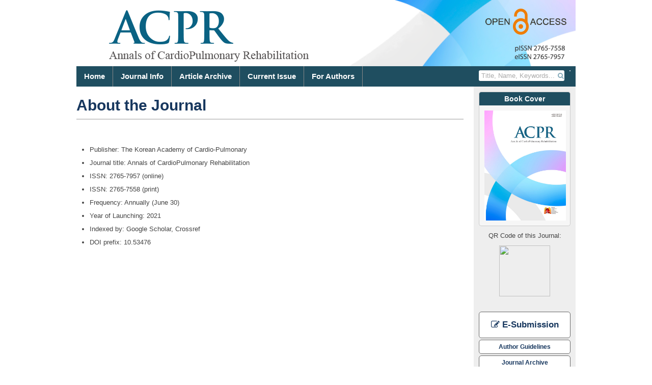

--- FILE ---
content_type: text/html; charset=UTF-8
request_url: https://www.eacpr.org/info/about
body_size: 3953
content:


<!DOCTYPE html>
<html>
<head>
    <meta charset="utf-8">
    <meta http-equiv="X-UA-Compatible" content="IE=edge">
    <meta name="viewport" content="width=device-width,initial-scale=1, user-scalable=yes" />
    <meta name="description" content="대한심장호흡재활의학회지(Annals of CardioPulmonary Rehabilitation)">
    <meta name="keywords" content="대한심장호흡재활의학회지, The Korean Academy of Cardio-Pulmonary">
    <meta name="author" content="info@guhmok.com"/>
    <meta name="verify-v1" content="7kp6EtaGhtyEGsfRh5SLPMGHpeTWE49I9fv96A8McIE=" />    <!--! ??네이버 인증용 -->
    <link rel="image_src" href="/images/logo_ci1.png" />
    <link rel="shortcut icon" href="/favicon.ico" />
    <!--! facebook meta tag start-->
        <!--! facebook meta tag end-->


    <title>대한심장호흡재활의학회지(Annals of CardioPulmonary Rehabilitation)</title>
    <!-- 순서 중요. jquery, bootstrap, jquery-ui -->
    <link rel="stylesheet" href="/include/css/bootstrap.css">
    <link rel="stylesheet" href="https://ajax.googleapis.com/ajax/libs/jqueryui/1.12.1/themes/smoothness/jquery-ui.css">
    <link rel="stylesheet" href="/include/magnific-popup/magnific-popup.css"><!-- Magnific Popup core CSS file -->

    <script src="/include/js/jquery-1.12.3.min.js"></script>
    <script type="text/javascript" src="/include/js/jquery.cookie.js"></script>
    <script src="/include/magnific-popup/jquery.magnific-popup.js"></script><!-- Magnific Popup core JS file -->
    <script src="/include/bootstrap/dist/js/bootstrap.js"></script>
    <script src="https://ajax.googleapis.com/ajax/libs/jqueryui/1.12.1/jquery-ui.min.js"></script>
    <!--<link rel="stylesheet" href="/include/font-awesome-4.6.3/css/font-awesome.min.css" />-->
    <script src="https://use.fontawesome.com/7823f8b36e.js"></script>

    <link href="/include/bxslider/jquery.bxslider.css" rel="stylesheet" />
    <script src="/include/bxslider/jquery.bxslider.min.js"></script>

    <script src="/include/js/js_common.js"></script>
            <script language="javascript" src="/include/js/jq.rolling.js" type="text/javascript"></script>
            <link href="/include/css/default.css" rel="stylesheet" />

            <script type="text/javascript">
            function googleTranslateElementInit() {
                new google.translate.TranslateElement({ layout: google.translate.TranslateElement.InlineLayout.SIMPLE, autoDisplay: false}, 'google_translate_element_inline');
            }
        </script>
        

    <script type="text/javascript" src="//translate.google.com/translate_a/element.js?cb=googleTranslateElementInit"></script>



</head>




<body>
<div class="div_body">

    
    


    <div class="top" id="top">
        <div class="top_title">
                            <img src="/images/top_logo.png?no_cache=2026-01-16" />
                

        </div>

        <!--사이트 이동 관련 메뉴(홈페이지, 저널사이트, 투고사이트) -->




        <!-- 통합 검색창 주석 처리
        <div class="head_search">

            <form id="main_search" method="post" action="Search" onsubmit="javascript:return false;">
                <input name="mainq" id="mainq" class="searchfield" value="" onkeypress="top_search_enter(document.mainq);">
                <input type="submit" id="mainsearch_btn" value="검색" class="btn btn-default btn-xs">
            </form>
        </div>-->

    </div>


    
            <div class="menu_bar_back">
            <div class="menu_bar">
                <ul class="top_menu_dep1">
                                            <li>
                            <a href="/" class="menu00">Home</a>
                            <ul class="top_menu_dep2 sub00" >
                                                            </ul>
                        </li>
                                                <li>
                            <a href="/info" class="menu01">Journal Info</a>
                            <ul class="top_menu_dep2 sub01" >
                                                                    <li><a
                                                                                            href="/info/about">About the Journal</a></li>
                                                                        <li><a
                                                                                            href="/info/aim">Aims and Scope</a></li>
                                                                        <li><a
                                                                                            href="/info/editorial_board">Editorial Board</a></li>
                                                                        <li><a
                                                                                            href="/info/subscription">Subscription Information</a></li>
                                                                        <li><a
                                                                                            href="/info/copyright">Copyright & Open Access</a></li>
                                                                        <li><a
                                                                                            href="/info/crossmark">Crossmark Policy</a></li>
                                                                        <li><a
                                                                                            href="/info/contact">Contact Information</a></li>
                                                                </ul>
                        </li>
                                                <li>
                            <a href="/archive" class="menu02">Article Archive</a>
                            <ul class="top_menu_dep2 sub02" >
                                                                    <li><a
                                                                                            href="/archive/list_issue">Archive</a></li>
                                                                        <li><a
                                                                                            href="/archive/current">Current Issue</a></li>
                                                                        <li><a
                                                                                            href="/archive/most_read">Most Read Articles</a></li>
                                                                        <li><a
                                                                                            href="/archive/search">Advanced Search</a></li>
                                                                </ul>
                        </li>
                                                <li>
                            <a href="/archive/current" class="menu03">Current Issue</a>
                            <ul class="top_menu_dep2 sub03" >
                                                            </ul>
                        </li>
                                                <li>
                            <a href="/author" class="menu04">For Authors</a>
                            <ul class="top_menu_dep2 sub04" >
                                                                    <li><a
                                                                                            href="/author/guideline">Author Guidelines</a></li>
                                                                        <li><a
                                                                                            href="/author/charge">Article Processing Charges</a></li>
                                                                        <li><a
                                                                                            href="/author/submission">Submission of Manuscript</a></li>
                                                                        <li><a
                                                                                            href="/author/checklist">Checklist</a></li>
                                                                        <li><a
                                                                                            href="/author/copyright_transfer">Copyright Transfer Agreement</a></li>
                                                                        <li><a
                                                                                            href="/email/add_email">Free Email Alerts</a></li>
                                                                </ul>
                        </li>
                                        </ul>
                <!-- 검색bar 구현 -->
                <form class="top_search" >
                    <div id="google_translate_element_inline"></div>
                </form>
                <form class="top_search" method="get" name="search_form" action="/archive/list_search">
                    <input class="top_search_text" type="text"  name="s_text_0" placeholder=" Title, Name, Keywords..." value=""  >
                    <button class="top_search_btn" type="submit"><i class="fa fa-search" aria-hidden="true"></i></button>
                    <input type="hidden" name="s_opt_0" value="all">
                </form>
                <!--<a class="top_adv_search" href="/archive/search">Advanced Search</a>-->

            </div>
        </div>

        <script>
            $(document).ready(function(){
                $(".top_search_btn").click(function(){
                    if($(".top_search_text").val() == ''){
                        alert('Please fill the blank.');
                        return false;
                    } else {
                        //var act = '/archive/list_search?s_opt_0=title&s_text_0='+$(".top_search_text").val();
                        $(".top_search").submit();

                    }
                });
            });
        </script>
    



    <div class="main">


		<!-- 사이드바 시작-->
	<div class="wrapper_navigation">
		<div class="navigation">
			<ul>
				<!-- 커버 사진 -->
				<li>
					<div class="wrapper_box">
                        <div class="book_cover">
                            <div class="title">Book Cover</div>
                            <div class="main">
	                            <a class="image-popup-vertical-fit" href="/images/nav/cover_big.jpg">
		                            <img src="/images/nav/cover_big.jpg">
	                            </a>
                            </div>
                        </div>
					</div>
				</li>

				<div class="qr_code" >
					<p>QR Code of this Journal: </p>
					<img src="https://api.qrserver.com/v1/create-qr-code/?size=300x300&data=http://www.eacpr.org" />
				</div>
			</ul>

			<ul class="sidebar_list_move nav_box"><!--버튼 삽입 -->				
				<li>
                                        <a class="btn_move" href="/author/submission" target="_blank" style="line-height: 40px;font-size: 130%"><i class="fa fa-pencil-square-o" aria-hidden="true"></i> E-Submission</a>
				</li>
				<li>
					<a class="btn_move" href="/author/guideline">Author Guidelines</a>
				</li>
				<li>
					<a class="btn_move" href="/archive/list_issue">Journal Archive</a>
				</li>
				<li>
					<a class="btn_move" href="/archive/search">Advanced Search</a>
				</li>
				<li>
					<a class="btn_move" href="/email/add_email">Free Email Alerts</a>
				</li>
			</ul>

            

			<ul class="sidebar_banner">
				<!-- 배너 삽입 -->
                
                <li>
                    <a href="http://www.kacprm.or.kr/" target="_blank"><img class="nav_banner" src="/images/nav/bnr_society.jpg" /></a>
                </li>
				<li>
					<a href="http://crossref.org/" target="_blank"><img class="nav_banner" src="/images/nav/bnr_crossref.gif" /></a>
				</li>
				<li>
					<a href="http://www.crossref.org/citedby/index.html" target="_blank"><img class="nav_banner" src="/images/nav/bnr_sited_by.gif" /></a>
				</li>
				<li>
					<a href="http://www.crossref.org/crosscheck/index.html" target="_blank"><img class="nav_banner" src="/images/nav/bnr_similarity.gif" /></a>
				</li>
				<li>
					<a href="http://www.kofst.or.kr/" target="_blank"><img class="nav_banner" src="/images/nav/bnr_kofst.gif" /></a>
				</li>
				<!--
				<li>
                    <a href="https://doaj.org/toc/2055-0391" target="_blank"><img class="nav_banner" src="/images/nav/bnr_doaj.jpg" /></a>
                </li>
				<li>
					<a href="http://www.crossref.org/crosscheck/" target="_blank"><img class="nav_banner" src="/images/nav/bnr6.gif" /></a>
				</li>
				<li>
					<a href="http://www.crossref.org/citedby" target="_blank"><img class="nav_banner" src="/images/nav/bnr7.gif" /></a>
				</li>
				<li>
					<a href="http://publicationethics.org/" target="_blank"><img class="nav_banner" src="/images/nav/cope_logo.gif" /></a>
				</li>
				-->
				<li>
					<a href="http://orcid.org/" target="_blank"><img class="nav_banner" src="/images/nav/orcid_logo.gif" /></a>
				</li>
				<li>
					<a href="https://scholar.google.com" target="_blank"><img class="nav_banner" src="/images/nav/google_scholar_logo.gif" /></a>
                    				</li>
			</ul>

		</div>
	</div>

		<div class="wrapper_content">
	<div class="content">
		<h2>About the Journal</h2>


		<br/>
		<ul>
			<li>Publisher: The Korean Academy of Cardio-Pulmonary</li>
			<li>Journal title: Annals of CardioPulmonary Rehabilitation</li>
							<li>ISSN: 2765-7957 (online)</li>
											<li>ISSN: 2765-7558 (print)</li>
							<li>Frequency: Annually (June 30)</li>
			<li>Year of Launching: 2021</li>
			<li>Indexed by: Google Scholar, Crossref</li>
<!--			<li>Fund support: This journal was supported by the Korean Federation of Science and Technology (KOFST) Grant funded by the Korean Government.</li>-->
			<li>DOI prefix: 10.53476</li>
		</ul>
	</div>
</div></div>    <!-- 메인 닫기-->


<div class="footer_back">
	<div class="footer">

		<div class="footer_left font_size_12">
			<b>Annals of CardioPulmonary Rehabilitation</b><br>
			Department of Rehabilitation Medicine, Sanggye Paik Hospital, Inje University Medical College, Dongil-ro 1342, Nowon-gu, Seoul 01757, Korea<br>
			Tel : +82-2-950-1383							| Fax : +82-2-950-1144							| <i class="fa fa-envelope" aria-hidden="true"></i> <a
				href="mailto:kacprm@hanmail.net">kacprm@hanmail.net</a><br>
			<br>

		</div>
		<div class="footer_right">
							<button class="btn btn-default btn-sm btn_move_to_mobile" target='_self'>Move to Mobile Site</button>
						</div>

	</div>
	<div class="footer_copyright">
		Copyright © The Korean Academy of Cardio-Pulmonary. 2026. Powered by <a target="_blank" href="http://www.guhmok.com">Guhmok</a>
	</div>
</div>


<script type="text/javascript">
	$(document).ready(function () {
		
		

		//dialog의 첫번째 link에 커서가 가는 것 해제
		$.ui.dialog.prototype._focusTabbable = $.noop;

		//dialog의 첫번째 link에 커서가 가는 것 해제
		$.ui.dialog.prototype._focusTabbable = $.noop;

		/*
		 //move to Mobile site 출력시 cookie 저장 후 이동
		 $(".footer_move_link").click(function () {
		 $.cookie('mobile_flag', 'Y', {expires: 1, path: '/'});
		 //window.location.replace("");
		 });
		 */
		//move to PC or moblie 버튼 클릭에 따라, 쿠키 저장하고 refresh
		$(".btn_move_to_mobile").click(function () {
			$.cookie('mobile_flag', 'Y', {expires: 30, path: '/'});
			window.location.replace("http://www.eacpr.org/info/about");
		});
		$(".btn_move_to_pc").click(function () {
			$.cookie('mobile_flag', 'N', {expires: 30, path: '/'});
			window.location.replace("http://www.eacpr.org/info/about");
		});

	});

</script>

</div>  <!-- <div class="div_body">-->
</body>

</html>




--- FILE ---
content_type: text/css
request_url: https://www.eacpr.org/include/css/default.css
body_size: 6616
content:
/*
Template name: Dirtylicious
Template URI: http://templates.arcsin.se/dirtylicious-website-template/
Release date: 2007-03-10
Description: A soft-colored, bright and somewhat dirty two-column template.
Author: Viktor Persson
Author URI: http://arcsin.se/

This template is licensed under a Creative Commons Attribution 2.5 License:
http://templates.arcsin.se/license/
한글
font-family: 'Nanum Gothic', serif;
@import url(//fonts.googleapis.com/earlyaccess/nanumgothic.css);
font-family: 'Nanum Brush Script', serif;
@import url(//fonts.googleapis.com/earlyaccess/nanumbrushscript.css);
font-family: 'Hanna', serif;
@import url(//fonts.googleapis.com/earlyaccess/hanna.css);
영문
font-family: 'Open Sans', sans-serif;
@import url(//fonts.googleapis.com/css?family=Open+Sans);
font-family: 'Droid Serif', serif;
@import url(//fonts.googleapis.com/css?family=Droid+Serif);
font-family: 'Arvo', serif;
@import url(//fonts.googleapis.com/css?family=Arvo);
font-family: nanumgothic,gulim,sans-serif;
@import url(//fonts.googleapis.com/css?family=Source+Sans+Pro:300italic,300,400,400italic,700,700italic);
font-family: 'Source Sans Pro', sans-serif;
'Nanum Pen Script'
.main_section_1:after{display:block;clear:both;content:""}
*/
/*-- Reset Code --*/
@import url(//fonts.googleapis.com/earlyaccess/nanumgothic.css);
@import url(//fonts.googleapis.com/earlyaccess/nanumpenscript.css);
@import url(//fonts.googleapis.com/css?family=Open+Sans);
@import url(//fonts.googleapis.com/css?family=Arvo);
@import url(//fonts.googleapis.com/css?family=Source+Sans+Pro);
body a:hover {
  text-decoration: none;
}
body a:focus {
  outline: none;
  text-decoration: none;
}
* {
  margin: 0;
  padding: 0;
}
body {
  font-size: 13px;
  font-family: Arial, 'Nanum Gothic', 'Open Sans';
  word-break: normal;
  word-wrap: break-word;
}
body .div_body {
  width: 980px;
  color: #444;
  margin: auto;
}
.article_wrapper table th {
  background-color: #819faa !important;
}
.main:after {
  display: block;
  clear: both;
  content: "";
}
.clear {
  clear: both;
}
a {
  text-decoration: none;
}
a:hover {
  text-decoration: none;
  cursor: pointer;
}
/*기본세팅*/
.left {
  float: left;
}
.right {
  float: right;
}
.text_center {
  text-align: center;
}
.text_center th {
  text-align: center;
}
.text_left {
  text-align: left;
}
.text_right {
  text-align: right;
}
.hidden {
  display: none;
}
.block {
  display: block;
}
.width_10 {
  width: 10%;
}
.width_20 {
  width: 20%;
}
.width_30 {
  width: 30%;
}
.width_40 {
  width: 40%;
}
.width_50 {
  width: 50%;
}
.width_60 {
  width: 60%;
}
.width_70 {
  width: 70%;
}
.width_80 {
  width: 80%;
}
.width_90 {
  width: 90%;
}
.width_100 {
  width: 100%;
}
.min_height_100 {
  min-height: 100px;
}
.min_height_150 {
  min-height: 150px;
}
.table_borderless tbody tr td,
.table_borderless tbody tr th,
.table_borderless thead tr th,
.table_borderless thead tr td {
  border: none;
}
.table_text_center td,
.table_text_center th {
  text-align: center;
}
.table_middle > thead > tr > td,
.table_middle > thead > tr > th,
.table_middle > tbody > tr > td,
.table_middle > tbody > tr > th {
  vertical-align: middle;
}
.table_padding_10 th,
.table_padding_10 td {
  padding: 10px;
}
.table_border_outside {
  border: 1px solid #ccc;
}
.margin_bottom_10 {
  margin-bottom: 10px;
}
.margin_bottom_20 {
  margin-bottom: 20px;
}
.margin_bottom_30 {
  margin-bottom: 30px;
}
.margin_bottom_40 {
  margin-bottom: 40px;
}
.margin_top_10 {
  margin-top: 10px;
}
.margin_top_20 {
  margin-top: 20px;
}
.margin_top_30 {
  margin-top: 30px;
}
.margin_top_40 {
  margin-top: 40px;
}
.padding_left_0 {
  padding-left: 0;
}
.padding_left_10 {
  padding-left: 10px;
}
.padding_left_20 {
  padding-left: 20px;
}
.padding_left_30 {
  padding-left: 30px;
}
.padding_left_40 {
  padding-left: 40px;
}
.line_height_08 {
  line-height: 0.8em;
}
.line_height_12 {
  line-height: 1.2em;
}
.line_height_14 {
  line-height: 1.4em;
}
.line_height_16 {
  line-height: 1.6em;
}
.list_style_none {
  list-style: none;
}
.list_style_none li {
  list-style: none;
}
/* placeholder 색깔 회색 만들기*/
::-webkit-input-placeholder {
  /* WebKit, Blink, Edge */
  color: #aaaaaa;
}
:-moz-placeholder {
  /* Mozilla Firefox 4 to 18 */
  color: #aaaaaa;
  opacity: 1;
}
::-moz-placeholder {
  /* Mozilla Firefox 19+ */
  color: #aaaaaa;
  opacity: 1;
}
:-ms-input-placeholder {
  /* Internet Explorer 10-11 */
  color: #aaaaaa;
}
.top_title img {
  width: 100%;
}
/*메뉴 바*/
.menu_bar {
  width: 100%;
  height: 40px;
  background-color: #1f4e60;
  line-height: 40px;
}
.menu_bar .top_menu_dep1 {
  font-size: 15px;
  margin: 0px;
  float: left;
}
.menu_bar .top_menu_dep1 > li {
  float: left;
  list-style: none;
  font-family: arial;
  font-weight: bold;
  font-size: 1em;
  display: block;
  position: relative;
  padding: 0 15px;
  border-right: 1px solid #888;
}
.menu_bar .top_menu_dep1 > li > a {
  color: #fff;
  display: block;
}
.menu_bar .top_menu_dep1 > li > a::hover {
  color: #dbe6ec;
  text-decoration: none;
}
.menu_bar .top_menu_dep1 > li:hover > ul {
  display: block;
  z-index: 10000;
}
.menu_bar .top_menu_dep1 > li .top_menu_dep2 {
  display: none;
  position: absolute;
  left: 0px ;
  border: 1px #a4bcc2 solid;
  padding: 0px;
}
.menu_bar .top_menu_dep1 > li .top_menu_dep2 li {
  font-weight: normal;
  font-size: 0.9em;
  line-height: 120%;
  padding: 8px 10px;
  list-style: none;
  width: 200px;
  background-color: #d3dde1;
}
.menu_bar .top_menu_dep1 > li .top_menu_dep2 li > a {
  color: #333;
}
.menu_bar .top_menu_dep1 > li .top_menu_dep2 li:hover {
  background-color: #b1c6ce;
}
.menu_bar .top_search {
  float: right;
  border-radius: 3px;
  padding: 1px;
  background-color: #fff;
  line-height: 1.5em;
  margin-top: 8px;
  margin-right: 10px;
}
.menu_bar .top_search .top_search_text {
  width: 150px;
  border: 0;
  margin: 0;
  padding: 0;
}
.menu_bar .top_search .top_search_btn {
  background-color: #fff;
  border: 0;
  margin: 0;
  padding: 0;
  color: #81a8b8;
}
.menu_bar .top_adv_search {
  float: right;
  color: #fff;
  margin-right: 10px;
  font-size: 0.9em;
  vertical-align: bottom;
}
.wrapper_navigation {
  float: right;
  width: 200px;
  background-color: #eee;
}
.wrapper_navigation .navigation {
  padding: 0 10px;
  text-align: center;
}
.wrapper_navigation .navigation ul {
  margin: 10px 0 30px;
  padding: 0;
}
.wrapper_navigation .navigation ul li {
  list-style: none;
  margin: 3px 0;
}
.wrapper_navigation .navigation ul li a {
  color: #554;
  display: block;
  text-decoration: none;
}
.wrapper_navigation .navigation .nav_box a {
  border-radius: 5px;
  border: 1px solid #666;
  padding: 4px 2px;
  font-weight: bold;
  font-size: 0.9em;
  padding: 5px;
}
.wrapper_navigation .navigation .btn_move {
  background-color: #fff;
  color: #17375e;
}
.wrapper_navigation .navigation .btn_move:hover {
  background-color: #e8f3f8;
}
.wrapper_navigation .navigation .btn_intro {
  background-color: #556E88;
  color: #FFF;
}
.wrapper_navigation .navigation .btn_intro:hover {
  background-color: #607890;
}
.wrapper_navigation .navigation .qr_code img {
  text-align: center;
  width: 100px;
  height: 100px;
}
.wrapper_navigation .navigation .article_info {
  font-size: 1.1em ;
  line-height: 1.5em;
  margin: 20px 0 100px 0;
}
.wrapper_navigation .navigation .article_info li {
  text-align: left;
  padding-left: 10px;
  margin: 5px 0;
}
.wrapper_navigation .navigation hr.sidebar_hr {
  border: 1px solid #17375e;
  width: 90%;
  margin: auto;
  margin-top: 1.5em;
  margin-bottom: 1.5em;
}
.wrapper_box {
  margin: 10px 0;
}
.wrapper_box .title {
  font-family: sans-serif;
  font-weight: bold;
  font-size: 1.1em;
  background-color: #1f4e60;
  padding: 3px 20px;
  border-radius: 5px 5px 0 0;
  color: #fff;
  border-right: 1px solid #ccc;
  border-left: 1px solid #ccc;
  border-top: 1px solid #ccc;
}
.wrapper_box .main {
  background-color: #d3dde1;
  border-radius: 0 0 5px 5px;
  border-right: 1px solid #ccc;
  border-left: 1px solid #ccc;
  border-bottom: 1px solid #ccc;
}
.wrapper_box .book_cover {
  width: 180px;
  margin-bottom: 10px;
}
.wrapper_box .book_cover img {
  width: 160px;
  margin: 10px;
}
.wrapper_box .book_cover .main {
  background-color: #f6f6f6;
}
.wrapper_box .text {
  padding: 5px 20px;
  text-indent: 1em;
}
.export_citation_dialog {
  font-family: 'Open Sans', 'Nanum Gothic', sans-serif;
}
.export_citation_dialog a {
  text-decoration: underline;
}
.export_citation_dialog .ui-widget-header {
  border: 1px solid #607890;
  background-color: #81a8b8;
}
.export_citation_dialog .ui-icon {
  background-image: url('/include/jquery-ui-1.12.0/images/ui-icons_555555_256x240.png');
}
.content_left {
  float: left;
  width: 300px;
}
.content_center {
  float: right;
  width: 480px;
}
/* content */
.wrapper_current_issue,
.wrapper_most_read {
  margin: 10px;
  padding: 5px;
  border: 1px solid #ddd;
}
.current_issue_title a,
.most_read_title a {
  font-size: 1.3em;
  color: #17375e;
  font-weight: bold;
}
.current_issue_each,
.most_read_each {
  padding: 5px;
  margin: 10px;
  background-color: #ddd;
}
.ci_ar_title_en,
.ci_ar_title_nen,
.mr_ar_title_en,
.mr_ar_title_nen {
  font-weight: bold;
}
.ci_ar_author_en,
.ci_ar_author_nen,
.mr_ar_author_en,
.mr_ar_author_nen {
  font-size: 0.9em;
}
.ci_ar_bibr,
.mr_ar_bibr {
  font-size: 0.9em;
}
.wrapper_content2 {
  padding: 0 20px 0 20px;
}
.content_title {
  font-family: 'Arvo';
  font-weight: bold;
  font-size: 1.5em;
  margin: 20px 0 20px 0;
  border-bottom: 3px double #ccc;
  padding-bottom: 5px;
  color: #17375e;
}
.content_subtitle {
  font-family: 'Arvo';
  font-weight: bold;
  font-size: 1.2em;
  margin: 20px 0 10px 0;
  color: #17375e;
}
.content_subsubtitle {
  font-family: 'Arvo';
  font-weight: bold;
  font-size: 1em;
  margin: 20px 0 10px 0;
  color: #1f4e60;
}
.gjs_intro_fig {
  text-align: center;
  background-color: #b1c6ce;
  padding: 10px 10px 0 10px;
  margin: 30px 0 0 0;
}
.gjs_intro_fig img {
  width: 100%;
}
.gjs_intro_fig p {
  font-weight: bold;
  padding: 5px 0 5px 0;
  margin: 0;
}
.content_signature {
  float: right;
  font-size: 1.1em;
  margin: 20px 20px;
}
.ul_info1 {
  margin: 20px 20px;
}
table.editorial_board {
  width: 100% ;
}
table.editorial_board th {
  padding: 5px;
  color: #17375e;
  width: 30%;
  text-align: left;
}
table.editorial_board td {
  padding: 5px 5px 5px 10px;
}
.download_button {
  font-family: arial;
  font-weight: normal;
  font-size: 14px;
  float: right;
  border-radius: 5px;
  border: 1px solid #666;
  background-color: #1f4e60;
  padding: 2px 10px;
  font-weight: bold;
}
.download_button a {
  color: #fff;
  text-decoration: none;
}
.download_button:hover {
  text-decoration: none;
  background-color: #607890;
}
/* Archive CSS*/
table.list_issue {
  width: 95%;
  margin-top: 30px;
  border-collapse: collapse;
  margin: 0;
}
table.list_issue th {
  width: 20%;
  padding: 5px;
  color: #17375e;
  text-align: center;
  background-color: #b1c6ce;
  border: 10px solid #fff;
}
table.list_issue td {
  border: 10px solid #fff;
}
table.list_issue_inner {
  width: 95%;
  border-collapse: collapse;
}
table.list_issue_inner td {
  text-align: center;
  padding: 2px;
  border: 1px solid #ddd;
  font-size: 0.9em;
}
.list_article_each {
  padding: 5px 20px;
  margin: 10px;
  background-color: #d3dde1;
  line-height: 1.3em;
}
.list_article_img_wrapper {
  height: 80px;
  float: right;
  padding: 5px;
  margin-left: 10px;
  vertical-align: middle;
  overflow: hidden;
}
.list_article_img {
  width: 100px;
}
.list_article_title_en,
.list_article_title_nen {
  font-size: 1.1em;
  font-weight: bold;
  color: #000;
}
.list_article_title_en a,
.list_article_title_nen a {
  font-weight: bold;
}
.list_article_author_en {
  margin-top: 5px ;
}
.list_article_author_en,
.list_article_author_nen {
  font-size: 0.9em;
}
.list_article_bibr {
  margin-top: 5px;
  margin-bottom: 5px;
  font-size: 0.9em;
  font-family: 'Source Sans Pro';
}
a.list_article_btn {
  border-radius: 5px;
  background-color: #fff;
  margin-right: 20px;
  border: 1px solid #ccc;
  padding: 1px 10px;
  margin: 10px 20px 0 0 ;
  font-size: 0.9em;
  color: #17375e;
}
a.list_article_btn:hover {
  text-decoration: none;
  background-color: #e8f3f8;
}
.navigation .nav_box a {
  border-radius: 5px;
  border: 1px solid #666;
  background-color: #fff;
  padding: 4px 2px;
  font-weight: bold;
  color: #17375e;
  font-size: 0.9em;
  padding: 5px;
}
.navigation .nav_box a:hover {
  background-color: #e8f3f8;
}
.search_group {
  padding: 10px;
  text-align: center;
}
.search_group:after {
  display: block;
  clear: both;
  content: "";
}
.search_option_box {
  width: 100px;
  float: left;
  height: 24px;
  margin-bottom: 10px;
  margin-right: 20px;
}
.search_option_text {
  width: 80%;
  float: left;
  height: 24px;
  margin-bottom: 10px;
}
.wrapper_pagination {
  width: 100%;
  text-align: center;
}
/* footer */
.footer_back {
  background: #eee;
  width: 100%;
}
.footer {
  text-align: center;
  font-size: 0.9em;
  padding: 5px 12px;
  vertical-align: middle;
}
.footer:after {
  display: block;
  clear: both;
  content: "";
}
.footer a {
  color: #555;
  text-decoration: none;
}
.footer a:hover {
  color: #555;
}
.footer .right,
.footer .right a {
  color: #555;
}
.footer_right a:hover,
.footer_right a:visited,
.footer_right a:focus {
  color: #555;
}
.footer_left {
  float: left;
  text-align: left;
  width: 750px;
  color: #555;
  padding-top: 15px;
  line-height: 1.4em;
}
.footer_right {
  float: right;
  padding-top: 10px;
  margin-right: 10px;
  font-weight: bold;
}
.footer_copyright {
  text-align: center;
  display: block;
  clear: both;
  padding-bottom: 5px;
}
/* pop-up */
.Code {
  border: #8b4513 1px solid;
  padding-right: 5px;
  padding-left: 5px;
  color: #000066;
  font-family: 'Courier New', Monospace;
  background-color: #ff9933;
}
.subject_bold {
  font: bold 1em gulim;
}
.page_current {
  font: bold 1em gulim;
  color: #000066;
}
/*subcontents 관련 css*/
.subcon_title {
  color: #888;
  font-size: 1.5em;
  font-weight: bold;
  border-bottom: solid #ccc 1px;
  padding: 3px 5px;
}
.subcon_content {
  padding: 20px 0 50px 20px;
  font-size: 1em;
  line-height: 1.6em;
}
.subcon_content ul li {
  margin-left: 20px;
}
.intro01_table {
  width: 130px;
  background-color: #ddd;
  text-align: center;
  float: right;
}
.intro01_img {
  width: 120px;
}
.intro01 p strong {
  float: right;
  margin-right: 100px;
}
.intro06_img {
  width: 600px;
  text-align: center;
}
.intro07_img {
  width: 600px;
  text-align: center;
}
/* View_fig*/
.view_fig {
  font-family: 'Open Sans', 'Nanum Gothic', sans-serif;
  font-size: 0.9em;
}
.view_fig_top_logo {
  text-align: center;
}
.view_fig_top_logo img {
  width: 700px;
}
.view_fig_wrapper {
  margin: 40px;
}
.view_fig_img {
  padding: 20px;
  text-align: left;
}
.view_fig_title {
  font-weight: bold;
}
.view_fig_bibr {
  margin-top: 30px;
}
.view_fig .fig-down-button {
  border-radius: 5px;
  border: 1px solid #ccc;
  background-color: #fff;
  padding: 2px 10px;
  color: #17375e;
  cursor: pointer;
  float: right;
  margin-right: 50px;
  margin-top: 20px;
}
.view_fig .fig-down-button:hover {
  text-decoration: none;
  background-color: #cff;
}
#crossmark-dialog {
  height: 550px !important;
}
/* culinary Unique Style*/
/* Header */
.picker_language {
  position: relative;
  border: 0px;
}
.picker_language ul {
  display: none;
  position: absolute;
  top: 30px;
  left: 0px;
  margin: 0;
  padding: 5px 10px 5px 20px;
  line-height: 150%;
  border: 1px solid #ddd;
  background-color: #fff;
  z-index: 1000;
}
.picker_language ul li {
  margin: 0 0 0 0;
  padding: 0 0 0 0;
}
.picker_language ul li a {
  display: block;
}
.picker_language ul li a:hover {
  font-weight: bold;
}
/*최상단 헤더 메뉴*/
.header_menus {
  background-color: #efefef;
}
.header_menu {
  float: right;
  line-height: 250%;
  font-size: 90%;
  color: #888;
}
.header_menu a {
  text-decoration: none;
  color: #888;
}
.header_menu a:hover {
  text-decoration: none;
  color: #888;
}
@media (min-width: 768px) {
  .header_menu {
    display: block;
  }
}
@media (max-width: 767px) {
  .header_menu {
    display: none;
  }
}
/* Main Menu */
@media (min-width: 768px) {
  ul.nav li.dropdown:hover > ul.dropdown-menu {
    display: block;
  }
}
/*main 화면 */
.main_top_banners {
  max-width: 1170px;
  margin: auto;
}
.main_top_banners .main_top_banner {
  padding-left: 0;
}
.main_top_banners .main_top_banner > li {
  width: 100%;
}
@media (max-width: 600px) {
  .main_top_banners .main_top_banner > li {
    overflow: hidden;
  }
}
@media (max-width: 600px) {
  .main_top_banners .main_top_banner > li img {
    min-width: 600px;
  }
}
.main_top_banners .main_top_banner > li .caption {
  background-color: rgba(20, 20, 20, 0.3);
  color: #eee;
  position: absolute;
  bottom: 10%;
  left: 0;
  text-align: center;
  z-index: 10;
  width: 100%;
  font-weight: bold;
}
@media (min-width: 992px) {
  .main_top_banners .main_top_banner > li .caption {
    font-size: 250%;
  }
}
@media (min-width: 600px) and (max-width: 991px) {
  .main_top_banners .main_top_banner > li .caption {
    font-size: 200%;
  }
}
@media (max-width: 600px) {
  .main_top_banners .main_top_banner > li .caption {
    font-size: 120%;
  }
}
/*bx-slider border 없애기*/
.bx-wrapper .bx-viewport {
  -moz-box-shadow: 0;
  -webkit-box-shadow: 0;
  box-shadow: none;
  border: 0;
  left: 0;
}
.board_short .board_short-grid {
  margin-top: 20px;
}
.board_short .board_short-grid h4 {
  font-weight: bold;
  padding-bottom: 5px;
  border-bottom: 4px solid #ddd;
}
.board_short .board_short-grid ul {
  padding: 0;
}
.board_short .board_short-grid ul li {
  list-style: none;
  border-bottom: 1px solid #b1c6ce;
  padding: 4px 0;
  color: #333;
}
.board_short .board_short-grid ul li .title {
  width: calc(100% - 7em);
  /* for IE */
  overflow: hidden;
  text-overflow: ellipsis;
  white-space: nowrap;
  float: left;
}
.board_short .board_short-grid ul li .date {
  float: right;
  width: 5.8em;
}
.board_short .board_short-grid ul li:hover {
  background: #b1c6ce;
}
.board_short .board_short-grid ul li:after {
  display: block;
  clear: both;
  content: "";
}
.programs {
  background-color: #1f4e60;
  padding-bottom: 10px ;
  text-align: center;
}
.programs h3 {
  color: #efefef;
}
.programs .program-grid {
  padding-top: 10px;
}
.programs .program-grid .row > div {
  margin-bottom: 10px;
  min-height: 130px;
}
.programs .program-grid .row > div .program {
  padding: 10px 10px 10px;
  border: 1px solid #ccc;
}
.programs .program-grid .row > div .program a {
  color: #efefef;
}
.programs .program-grid .row > div .program p {
  padding: 5px 0;
  line-height: 25px;
}
.programs .program-grid .row > div .program:hover .fa-stack-1x {
  -webkit-transition-timing-function: linear;
  transition-timing-function: linear;
  zoom: 1.1;
  -ms-zoom: 1.1;
  -webkit-zoom: 1.1;
  -moz-transform: scale(1.1);
}
.programs .program-grid h4 {
  font-size: 1.8em;
}
.programs .program-grid .fa-lg {
  font-size: 70px;
  min-height: 150px;
}
.programs .program-grid .fa-lg:hover {
  font-size: 70px;
}
.programs .program-grid .fa-stack-1x {
  color: #efefef;
  -webkit-transition: 0.5s;
  transition: 0.5s;
}
.programs .program-grid .fa-circle {
  color: transparent;
  border: 1px solid darkblue;
  border-radius: 50%;
}
.contacts {
  background-color: #ddd;
  padding-bottom: 10px;
  text-align: center;
}
.contacts h3 {
  font-weight: bold;
}
.contacts h4 {
  font-size: 1.4em;
  margin-bottom: 1em;
  font-weight: bold;
}
.contacts .contact-grid .row > div {
  margin-top: 30px;
  margin-bottom: 10px;
}
@media (min-width: 992px) {
  .contacts .contact-grid .row > div {
    min-height: 20em;
  }
  .contacts .contact-grid .row > div:not(:last-child) {
    border-right: 1px solid #ccc;
  }
}
.contacts .contact-grid .row > div .contact {
  color: #17375e;
}
.contacts .contact-grid .row > div .contact ul {
  padding: 0;
  max-width: 280px;
  margin: auto;
}
.contacts .contact-grid .row > div .contact ul li {
  text-align: left;
  font-size: 1.0em;
  line-height: 1.8em;
  color: #333;
  list-style: none;
}
.footers {
  background-color: #333;
  padding-bottom: 10px;
  color: #eee;
}
.footers .footer-grid {
  padding-top: 30px;
}
.footers .footer-grid > div {
  margin-bottom: 10px;
}
.footers .footer-grid > div .footer_icon {
  text-align: center;
}
@media (min-width: 992px) {
  .footers .footer-grid > div .footer_icon img {
    width: 250px;
  }
}
@media (max-width: 991px) {
  .footers .footer-grid > div .footer_icon img {
    width: 200px;
  }
}
.footers .footer-grid > div .footer_content {
  line-height: 1.8em;
}
.footers .footer-grid > div .footer_content a {
  color: #eee;
}
.copyrights {
  background-color: #111;
  padding: 10px 0;
  color: #aaa;
  text-align: center;
}
.sub_top_banners .sub_top_banner {
  position: relative;
}
.sub_top_banners .sub_top_banner img {
  width: 100%;
}
.sub_top_banners .sub_top_banner .caption {
  display: block;
  background-color: rgba(20, 20, 20, 0.3);
  color: #efefef;
  font-family: 'Nanum Pen Script';
  position: absolute;
  bottom: 0%;
  left: 0;
  text-align: center;
  z-index: 10;
  width: 100%;
}
@media (min-width: 992px) {
  .sub_top_banners .sub_top_banner .caption {
    font-size: 250%;
  }
}
@media (min-width: 600px) and (max-width: 991px) {
  .sub_top_banners .sub_top_banner .caption {
    font-size: 170%;
  }
}
@media (max-width: 600px) {
  .sub_top_banners .sub_top_banner .caption {
    font-size: 150%;
    position: relative;
    color: orangered;
    background-color: #eee;
  }
}
.sidebar h3 {
  color: #fff;
  background-color: #17375e;
  padding: 10px;
  margin: 30px 0 0 0 ;
}
.sidebar ul {
  padding: 0;
  margin: 0 0 0 20px;
  border-bottom: #bbb solid 1px;
  border-left: #bbb solid 1px;
  border-right: #bbb solid 1px;
}
.sidebar ul .active {
  background-color: #eee;
  font-weight: bold;
}
.sidebar ul li {
  padding: 10px 10px 10px 20px;
  list-style: none;
  color: #888;
  font-size: 1.1em;
  font-weight: 500;
}
.sidebar ul li:hover {
  background-color: #b1c6ce;
}
.wrapper_content {
  width: 780px;
  float: left;
  /* site_map */
}
.wrapper_content .content {
  margin: 20px 20px 30px 0;
  line-height: 2em;
}
.wrapper_content .content h2 {
  color: #17375e;
  padding-bottom: 10px;
  margin-bottom: 20px;
  border-bottom: 2px #ccc solid;
  font-weight: bold;
}
.wrapper_content .content h3 {
  margin: 30px 0 20px 0;
  font-weight: bold;
}
.wrapper_content .content h4 {
  margin: 30px 0 15px 0;
  color: #17375e;
  font-weight: bold;
}
.wrapper_content .content h5 {
  margin: 20px 0 10px 0;
  font-weight: bold;
}
.wrapper_content .content .content_content {
  line-height: 1.6em;
}
.wrapper_content .content ul,
.wrapper_content .content ol {
  padding-left: 2em;
}
.wrapper_content .officer {
  font-size: 1.1em;
}
.wrapper_content .content_site_map h4 {
  color: #fff;
  background-color: #17375e;
  padding: 10px;
  margin: 20px 0 10px 0;
}
.wrapper_content .content_site_map ul li a {
  color: #333;
  font-size: 1.1em;
  line-height: 1.5em;
}
.wrapper_content:after {
  display: block;
  clear: both;
  content: "";
}
.content_iframe {
  width: 750px;
  min-height: 1000px;
}
.table_th_bg tr th {
  background-color: #b1c6ce;
}
.content_board .form_board_search {
  text-align: center;
}
.content_board .form_board_search .search_option_box {
  height: 26px;
}
.content_board .form_board_search input [type=text] {
  height: 26px;
}
.content_board .wrapper_pagination {
  text-align: center;
}
.img_president {
  width: 140px ;
  margin: 0 30px 10px 0;
}
.process_flows .row > div .process_flow {
  margin-top: 10px;
  border: 1px solid darkblue;
  border-radius: 5px;
  padding: 5px;
}
.process_flows .row > div .process_flow:hover {
  background-color: skyblue;
}
.process_flows .row > div .process_flow h4 {
  margin-top: 15px;
}
.process_flows .row > div .process_flow .line {
  border: 1px solid darkblue;
  margin: 0px 20px 20px 20px;
}
@media (min-width: 1200px) {
  .process_sign_up .process_flow {
    height: 250px;
  }
}
@media (min-width: 992px) and (max-width: 1199px) {
  .process_sign_up .process_flow {
    height: 190px;
  }
}
@media (min-width: 992px) and (max-width: 1199px) {
  .process_last_journal .process_flow {
    height: 140px;
  }
}
.table_board th {
  text-align: center;
  background-color: #b1c6ce;
}
.table_board .contents {
  padding-top: 20px;
  padding-bottom: 30px;
  min-height: 200px;
}
.table_board .img-thumbnail {
  width: 100%;
}
#toTop {
  position: fixed;
  bottom: 38px;
  right: 10px;
  cursor: pointer;
  display: none;
}
.color_darkest {
  color: #17375e;
}
.color_darker {
  color: #1f4e60;
}
.color_dark {
  color: #397389;
}
.color_light {
  color: #819faa;
}
.color_lighter {
  color: #b1c6ce;
}
.color_lightest {
  color: #d3dde1;
}
.background_color_darkest {
  background-color: #17375e;
}
.background_color_darker {
  background-color: #1f4e60;
}
.background_color_dark {
  background-color: #397389;
}
.background_color_light {
  background-color: #819faa;
}
.background_color_lighter {
  background-color: #b1c6ce;
}
.background_color_lightest {
  background-color: #d3dde1;
}
.background_color_grey {
  background-color: #ddd;
}
.font_size_13 {
  font-size: 1.3em;
}
.font_size_12 {
  font-size: 1.2em;
}
.font_size_11 {
  font-size: 1.1em;
}
.line_height_20 {
  line-height: 200%;
}
.line_height_15 {
  line-height: 150%;
}
.line_height_13 {
  line-height: 120%;
}
.margin_bottom_10 {
  margin-bottom: 10px;
}
.margin_bottom_20 {
  margin-bottom: 20px;
}
.margin_bottom_30 {
  margin-bottom: 30px;
}
.margin_bottom_40 {
  margin-bottom: 40px;
}
.margin_top_5 {
  margin-top: 5px;
}
.margin_top_10 {
  margin-top: 10px;
}
.margin_top_20 {
  margin-top: 20px;
}
.margin_top_30 {
  margin-top: 30px;
}
.margin_top_40 {
  margin-top: 40px;
}
.margin_left_10 {
  margin-left: 10px;
}
.margin_left_20 {
  margin-left: 20px;
}
.margin_left_30 {
  margin-left: 30px;
}
.margin_left_40 {
  margin-left: 40px;
}
.margin_right_10 {
  margin-right: 10px;
}
.margin_right_20 {
  margin-right: 20px;
}
.margin_right_30 {
  margin-right: 30px;
}
.margin_right_40 {
  margin-right: 40px;
}
.margin_10 {
  margin: 10px;
}
.margin_20 {
  margin: 20px;
}
.margin_30 {
  margin: 30px;
}
.margin_40 {
  margin: 40px;
}
.padding_bottom_10 {
  padding-bottom: 10px;
}
.padding_bottom_20 {
  padding-bottom: 20px;
}
.padding_bottom_30 {
  padding-bottom: 30px;
}
.padding_bottom_40 {
  padding-bottom: 40px;
}
.padding_top_10 {
  padding-top: 10px;
}
.padding_top_20 {
  padding-top: 20px;
}
.padding_top_30 {
  padding-top: 30px;
}
.padding_top_40 {
  padding-top: 40px;
}
.padding_left_0 {
  padding-left: 0;
}
.padding_left_10 {
  padding-left: 10px;
}
.padding_left_20 {
  padding-left: 20px;
}
.padding_left_30 {
  padding-left: 30px;
}
.padding_left_40 {
  padding-left: 40px;
}
.padding_right_10 {
  padding-right: 10px;
}
.padding_right_20 {
  padding-right: 20px;
}
.padding_right_30 {
  padding-right: 30px;
}
.padding_right_40 {
  padding-right: 40px;
}
.padding_0 {
  padding: 0px;
}
.padding_10 {
  padding: 10px;
}
.padding_20 {
  padding: 20px;
}
.padding_30 {
  padding: 30px;
}
.padding_40 {
  padding: 40px;
}
.color_red {
  color: red;
}
.main_v3 {
  /* 컨텐츠 영역*/
  /*

	div.articleList {clear: both;position: relative;padding-bottom: 50px; }
	div.articleList:after {display: block;clear: both;height: 0;line-height: 0;font-size: 0;content: " ";}

	div.articleList > div {width: 366px; padding-bottom: 20px;}
	div.articleList > div.fl {z-index: 50;position: relative;padding-right: 10px;border-right: 1px solid #8e8e8e;}
	div.articleList > div > dl,
	table.articleTable td dl {padding-top: 25px;margin-top: 30px;}
	div.articleList > div > dl:first-child,
	table.articleTable td dl {margin-top: 0;}
	*/
}
.main_v3 .article {
  padding-bottom: 20px;
}
.main_v3 div.article:after {
  display: block;
  clear: both;
  height: 0;
  line-height: 0;
  font-size: 0;
  content: " ";
}
.main_v3 table.articleTable dl.article {
  border-bottom: 0 none;
}
.main_v3 div.article {
  position: relative;
  min-height: 198px;
  padding-left: 200px;
}
.main_v3 div.article > dl,
.main_v3 dl.article {
  position: relative;
}
.main_v3 .article dt {
  padding: 25px 0 10px;
}
.main_v3 div.contents .article dt a,
.main_v3 table.articleTable .tit {
  font-size: 18px;
  color: #2f312f;
  line-height: 1.4em;
}
.main_v3 dl.article dt a {
  overflow: hidden;
  font-size: 18px;
  text-align: left;
}
.main_v3 .article .writer,
.main_v3 table.articleTable .writer {
  padding-top: 5px;
  color: #6f6f6f;
  line-height: 1.6em;
}
.main_v3 .article .etc {
  position: absolute;
  left: 0;
  top: 0;
  width: 100%;
}
.main_v3 dl.article .etc {
  width: 360px;
  padding-right: 73px;
}
.main_v3 .article .etc p,
.main_v3 .article .etc dl {
  float: left;
}
.main_v3 .article .etc p {
  padding-right: 8px;
  margin-right: 8px;
}
.main_v3 dl.article .etc p {
  line-height: 1.3em;
  background-position: right 3px;
}
.main_v3 .article .etc .type {
  color: #083388;
  font-size: 12px;
  font-weight: 500;
}
.main_v3 .article .etc .date {
  color: #6f6f6f;
  font-size: 12px;
}
.main_v3 .article .etc dl {
  z-index: 50;
  position: absolute;
  right: 0;
  top: 0;
  width: 266px;
  padding-top: 20px;
}
.main_v3 dl.article .etc dl {
  top: -3px;
}
.main_v3 .article .etc dt {
  z-index: 50;
  position: absolute;
  right: 0;
  top: 2px;
  padding: 0;
}
.main_v3 .article .etc dt a {
  display: block;
  width: 63px;
  height: 19px;
  text-indent: -10000px;
}
.main_v3 .article .etc .view dt a {
  background-position: 0 -21px;
}
.main_v3 .article .etc dd.toggleCon {
  width: 250px;
  padding: 7px;
  border: 1px solid #102F74;
  background-color: #fff;
}
.main_v3 .article .citedBy {
  float: right;
}
.main_v3 .article .info {
  color: #6f6f6f;
  font-size: 12px;
  line-height: 24px;
}
.main_v3 .article dd a {
  color: #2f312f;
  font-size: 12px;
  line-height: 24px;
}
.main_v3 .article dd.subject {
  padding-top: 10px;
  color: #3b6326;
}
.main_v3 .article dd.subject span {
  display: inline-block;
  padding-right: 5px;
  color: #2f312f;
}
.main_v3 .article dd.subject a {
  color: #3b6326;
}
.main_v3 .article .img {
  position: absolute;
  left: 0;
  top: 0;
  width: 175px;
  border: 1px solid #cfcfcf;
}
.main_v3 .article .img img {
  width: 100%;
  max-width: 100%;
  max-height: 100%;
}
.main_v3 .article p.close {
  position: absolute;
  right: 14px;
  bottom: 8px;
  padding: 0;
  margin: 0;
  background: none;
}
.main_v3 div.article .img {
  width: 175px;
}
.main_v3 div.mainArticle {
  min-height: auto;
  padding-left: 0;
}
.main_v3 div.mainArticle > dl {
  position: relative;
  padding-left: 195px;
}
.main_v3 div.mainArticle dd.etc {
  width: 560px;
  left: 195px;
}
.main_v3 div.mainArticle div.abstract {
  padding-top: 15px;
}
.main_v3 div.articleTxt {
  padding-left: 0;
}
.main_v3 div.articleTxt .img {
  width: 0px;
}
.main_v3 div.articleTxt > dl {
  position: relative;
  padding-left: 0px;
}
.main_v3 div.articleTxt dd.etc {
  width: 560px;
  left: 0px;
}
.main_v3 dl.article dt {
  padding: 0;
}
.main_v3 dl.article dt a img {
  float: right;
  width: 88px;
  border: 1px solid #cfcfcf;
  margin: 5px 0 0 10px;
}
.main_v3 div.articleTab {
  position: relative;
}
.main_v3 table.articleTable th,
.main_v3 table.articleTable td {
  padding: 15px 0 10px 15px;
}
.main_v3 table.articleTable th {
  padding-top: 0 !important;
  color: #083388;
  font-weight: bold;
  font-size: 20px;
}
.main_v3 table.articleTable td {
  vertical-align: top;
}
/* rolling banner */
.frame {
  overflow: hidden;
  position: relative;
}
.frame ul {
  list-style: none;
  margin: 0;
  padding: 0;
  position: absolute;
}
.frame ul li {
  float: left;
  margin: 0 1px 0 0;
  padding: 0;
  cursor: pointer;
}
.frame ul li img {
  width: 100%;
}
.frame ul li.active {
  color: #fff;
  background: #a03232;
}
/* rolling banner Pages */
.bannerBox {
  padding-bottom: 30px;
}
.pages {
  list-style: none;
  margin: 10px 0;
  padding: 0;
  text-align: center;
}
.pages li {
  display: inline-block;
  width: 12px;
  height: 12px;
  margin: 0 2px;
  text-indent: -999px;
  border-radius: 10px;
  background: #666;
  cursor: pointer;
  overflow: hidden;
  box-shadow: inset 0 0 0 1px rgba(0, 0, 0, 0.2);
}
.pages li:hover {
  background: #aaa;
}
.pages li.active {
  background: #1178e9;
}
.topBanner {
  width: 705px;
  height: 300px;
}
